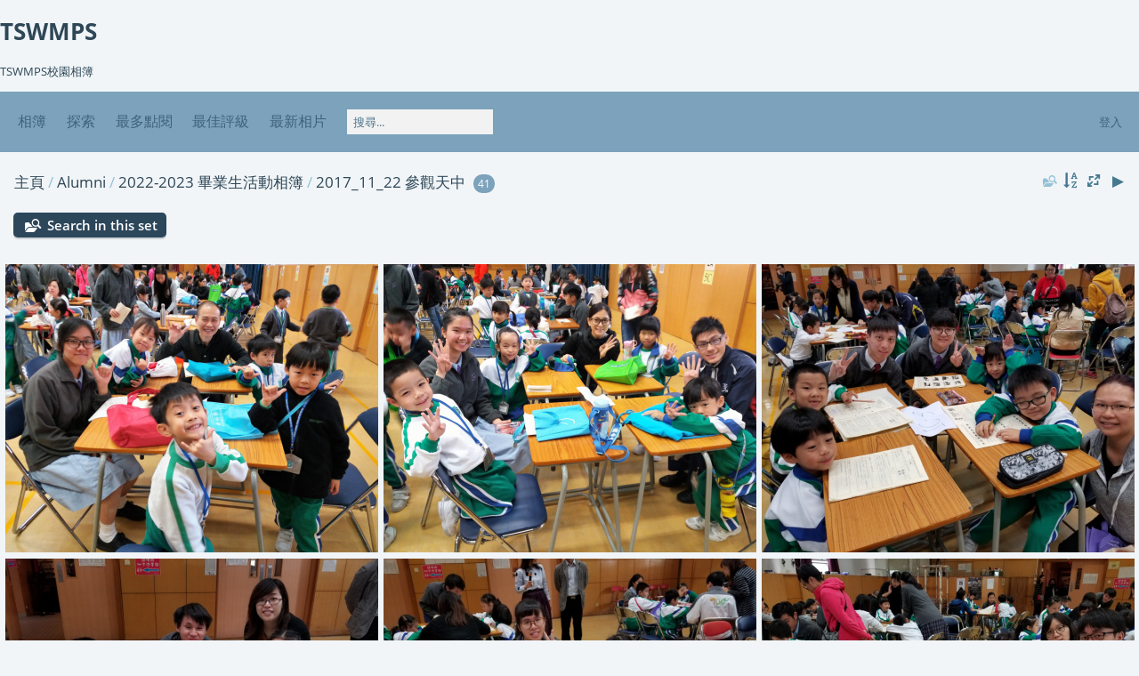

--- FILE ---
content_type: text/html; charset=utf-8
request_url: https://tube.tswmps.edu.hk/piwigo/index.php?/category/734
body_size: 7690
content:
<!DOCTYPE html>
<html lang=zh_HK dir=ltr>
<head>
<title>Alumni / 2022-2023 畢業生活動相簿 / 2017_11_22 參觀天中</title>
<link rel="shortcut icon" type="image/x-icon" href="themes/default/icon/favicon.ico">
<link rel="stylesheet" type="text/css" href="themes/modus/css/open-sans/open-sans.css"> <link rel="stylesheet" type="text/css" href="_data/combined/e8cdrh.css">   <link rel=canonical href="index.php?/category/734">
<meta name=viewport content="width=device-width,initial-scale=1">

<meta name="generator" content="Piwigo (aka PWG), see piwigo.org">

<meta name="description" content="Alumni / 2022-2023 畢業生活動相簿 / 2017_11_22 參觀天中">


<style type="text/css">
#thumbnails{text-align:justify;overflow:hidden;margin-left:-1px;margin-right:5px}
#thumbnails>li{float:left;overflow:hidden;position:relative;margin-bottom:7px;margin-left:6px}#thumbnails>li>a{position:absolute;border:0}</style>
</head>

<body id=theCategoryPage class="section-categories category-734  modus-withPageBanner" data-infos='{"section":"categories","category_id":"734"}'>
<div id="theHeader"><h1>TSWMPS</h1>
<p>TSWMPS校園相簿</p></div>



<aside id=menubar>
		<dl id=mbCategories>
<dt>
	<a href="/piwigo/?filter=start-recent-7" class="pwg-state-default pwg-button menubarFilter" title="只顯示最近發佈的相片" rel="nofollow"><span class="pwg-icon pwg-icon-filter"> </span></a>
	<a href="index.php?/categories">相簿</a>
</dt>
<dd>
  <ul>
    <li >
      <a href="index.php?/category/1"  title="12409 張相片 在子相簿 410 中">全校性活動</a>
      <span class="menuInfoCatByChild badge" title="12409 張相片 在子相簿 410 中">12409</span>
      </li>
    
    <li >
      <a href="index.php?/category/4"  title="2455 張相片 在子相簿 249 中">多元活動</a>
      <span class="menuInfoCatByChild badge" title="2455 張相片 在子相簿 249 中">2455</span>
      </li>
    
    <li >
      <a href="index.php?/category/3"  title="1679 張相片 在子相簿 217 中">課後活動</a>
      <span class="menuInfoCatByChild badge" title="1679 張相片 在子相簿 217 中">1679</span>
      </li>
    
    <li >
      <a href="index.php?/category/5"  title="2479 張相片 在子相簿 265 中">智趣體驗課</a>
      <span class="menuInfoCatByChild badge" title="2479 張相片 在子相簿 265 中">2479</span>
      </li>
    
    <li >
      <a href="index.php?/category/3260"  title="30 張相片 在子相簿 2 中">2025-2031 學生活動相簿</a>
      <span class="menuInfoCatByChild badge" title="30 張相片 在子相簿 2 中">30</span>
      </li>
    
    <li >
      <a href="index.php?/category/2847"  title="620 張相片 在子相簿 23 中">2024-2030 學生活動相簿</a>
      <span class="menuInfoCatByChild badge" title="620 張相片 在子相簿 23 中">620</span>
      </li>
    
    <li >
      <a href="index.php?/category/2452"  title="2290 張相片 在子相簿 49 中">2023-2029 學生活動相簿</a>
      <span class="menuInfoCatByChild badge" title="2290 張相片 在子相簿 49 中">2290</span>
      <span class=albSymbol title="相片在最近 7 天中發佈">✻</span>
      </li>
    
    <li >
      <a href="index.php?/category/2103"  title="3364 張相片 在子相簿 85 中">2022-2028 學生活動相簿</a>
      <span class="menuInfoCatByChild badge" title="3364 張相片 在子相簿 85 中">3364</span>
      <span class=albSymbol title="相片在最近 7 天中發佈">✻</span>
      </li>
    
    <li >
      <a href="index.php?/category/792"  title="3100 張相片 在子相簿 139 中">2021-2027 學生活動相簿</a>
      <span class="menuInfoCatByChild badge" title="3100 張相片 在子相簿 139 中">3100</span>
      <span class=albSymbol title="相片在最近 7 天中發佈">✻</span>
      </li>
    
    <li >
      <a href="index.php?/category/14"  title="4689 張相片 在子相簿 153 中">2020-2026 學生活動相簿</a>
      <span class="menuInfoCatByChild badge" title="4689 張相片 在子相簿 153 中">4689</span>
      <span class=albSymbol title="相片在最近 7 天中發佈">✻</span>
      </li>
    
    <li >
      <a href="index.php?/category/6"  title="3802 張相片 在子相簿 401 中">家長活動</a>
      <span class="menuInfoCatByChild badge" title="3802 張相片 在子相簿 401 中">3802</span>
      <span class=albSymbol title="相片在最近 7 天中發佈">✻</span>
      </li>
    
    <li >
      <a href="index.php?/category/1096"  title="39288 張相片 在子相簿 1295 中">Alumni</a>
      <span class="menuInfoCatByChild badge" title="39288 張相片 在子相簿 1295 中">39288</span>
    <ul>
    <li >
      <a href="index.php?/category/13"  title="3841 張相片 在子相簿 166 中">2024-2025 畢業生活動相簿</a>
      <span class="menuInfoCatByChild badge" title="3841 張相片 在子相簿 166 中">3841</span>
      </li>
    
    <li >
      <a href="index.php?/category/12"  title="2731 張相片 在子相簿 115 中">2023-2024 畢業生活動相簿</a>
      <span class="menuInfoCatByChild badge" title="2731 張相片 在子相簿 115 中">2731</span>
      </li>
    
    <li >
      <a href="index.php?/category/11" rel="up" title="3805 張相片 在子相簿 134 中">2022-2023 畢業生活動相簿</a>
      <span class="menuInfoCatByChild badge" title="3805 張相片 在子相簿 134 中">3805</span>
    <ul>
    <li >
      <a href="index.php?/category/2407"  title="97 張相片 在這相簿中">2023_07_08 畢業禮</a>
      <span class="menuInfoCat badge" title="97 張相片 在這相簿中">97</span>
      </li>
    
    <li >
      <a href="index.php?/category/2293"  title="181 張相片 在這相簿中">2023_06_12至2023_06_15 下學期CEO</a>
      <span class="menuInfoCat badge" title="181 張相片 在這相簿中">181</span>
      </li>
    
    <li >
      <a href="index.php?/category/2292"  title="96 張相片 在這相簿中">2023_05_22至23 畢業營Day 2</a>
      <span class="menuInfoCat badge" title="96 張相片 在這相簿中">96</span>
      </li>
    
    <li >
      <a href="index.php?/category/2291"  title="99 張相片 在這相簿中">2023_05_22至23 畢業營Day 1</a>
      <span class="menuInfoCat badge" title="99 張相片 在這相簿中">99</span>
      </li>
    
    <li >
      <a href="index.php?/category/2290"  title="28 張相片 在這相簿中">2023_05_19 戲劇匯演</a>
      <span class="menuInfoCat badge" title="28 張相片 在這相簿中">28</span>
      </li>
    
    <li >
      <a href="index.php?/category/2289"  title="90 張相片 在這相簿中">2023_04-06 歷奇活動</a>
      <span class="menuInfoCat badge" title="90 張相片 在這相簿中">90</span>
      </li>
    
    <li >
      <a href="index.php?/category/2288"  title="39 張相片 在這相簿中">2023_04_19 閱讀日</a>
      <span class="menuInfoCat badge" title="39 張相片 在這相簿中">39</span>
      </li>
    
    <li >
      <a href="index.php?/category/2287"  title="82 張相片 在這相簿中">2023_03_04 戶外學習日</a>
      <span class="menuInfoCat badge" title="82 張相片 在這相簿中">82</span>
      </li>
    
    <li >
      <a href="index.php?/category/2198"  title="33 張相片 在這相簿中">2023_02_15 清淡一餐</a>
      <span class="menuInfoCat badge" title="33 張相片 在這相簿中">33</span>
      </li>
    
    <li >
      <a href="index.php?/category/2197"  title="50 張相片 在這相簿中">2023_02_10 家長日成果展示</a>
      <span class="menuInfoCat badge" title="50 張相片 在這相簿中">50</span>
      </li>
    
    <li >
      <a href="index.php?/category/2196"  title="33 張相片 在這相簿中">2023_01_18 中華文化便服日皮影戲</a>
      <span class="menuInfoCat badge" title="33 張相片 在這相簿中">33</span>
      </li>
    
    <li >
      <a href="index.php?/category/2195"  title="57 張相片 在這相簿中">2023_01_17 親子新春健體日</a>
      <span class="menuInfoCat badge" title="57 張相片 在這相簿中">57</span>
      </li>
    
    <li >
      <a href="index.php?/category/2194"  title="9 張相片 在這相簿中">2023_01_05至09 上學期CEO 籠屋體驗</a>
      <span class="menuInfoCat badge" title="9 張相片 在這相簿中">9</span>
      </li>
    
    <li >
      <a href="index.php?/category/2193"  title="32 張相片 在這相簿中">2023_01_05至09 上學期CEO 露宿體驗</a>
      <span class="menuInfoCat badge" title="32 張相片 在這相簿中">32</span>
      </li>
    
    <li >
      <a href="index.php?/category/2192"  title="15 張相片 在這相簿中">2023_01_05至09 上學期CEO 劏房體驗</a>
      <span class="menuInfoCat badge" title="15 張相片 在這相簿中">15</span>
      </li>
    
    <li >
      <a href="index.php?/category/2191"  title="77 張相片 在這相簿中">2023_01_05至09 上學期CEO 義賣活動</a>
      <span class="menuInfoCat badge" title="77 張相片 在這相簿中">77</span>
      </li>
    
    <li >
      <a href="index.php?/category/2190"  title="44 張相片 在這相簿中">2023_01_05至09 上學期CEO 貧窮真人show</a>
      <span class="menuInfoCat badge" title="44 張相片 在這相簿中">44</span>
      </li>
    
    <li >
      <a href="index.php?/category/2189"  title="36 張相片 在這相簿中">2023_01_05至09 上學期CEO 苦工體驗</a>
      <span class="menuInfoCat badge" title="36 張相片 在這相簿中">36</span>
      </li>
    
    <li >
      <a href="index.php?/category/2188"  title="10 張相片 在這相簿中">2023_01_05至09 上學期CEO 朱古力劇場</a>
      <span class="menuInfoCat badge" title="10 張相片 在這相簿中">10</span>
      </li>
    
    <li >
      <a href="index.php?/category/2187"  title="56 張相片 在這相簿中">2023_01_05至09 上學期CEO Maker義賣製作及攤位預備</a>
      <span class="menuInfoCat badge" title="56 張相片 在這相簿中">56</span>
      </li>
    
    <li >
      <a href="index.php?/category/2140"  title="29 張相片 在這相簿中">2022_11_17 Module Task 2 Job interview</a>
      <span class="menuInfoCat badge" title="29 張相片 在這相簿中">29</span>
      </li>
    
    <li >
      <a href="index.php?/category/2139"  title="27 張相片 在這相簿中">2022_09_22 Module Task 1 Film review</a>
      <span class="menuInfoCat badge" title="27 張相片 在這相簿中">27</span>
      </li>
    
    <li >
      <a href="index.php?/category/2138"  title="56 張相片 在這相簿中">2022_09_09 視藝日</a>
      <span class="menuInfoCat badge" title="56 張相片 在這相簿中">56</span>
      </li>
    
    <li >
      <a href="index.php?/category/2137"  title="22 張相片 在這相簿中">2022_09_07上學期學習習慣工作坊</a>
      <span class="menuInfoCat badge" title="22 張相片 在這相簿中">22</span>
      </li>
    
    <li >
      <a href="index.php?/category/2136"  title="22 張相片 在這相簿中">2022_09_06-07 生日會</a>
      <span class="menuInfoCat badge" title="22 張相片 在這相簿中">22</span>
      </li>
    
    <li >
      <a href="index.php?/category/2135"  title="17 張相片 在這相簿中">2022_09_02 首兩周</a>
      <span class="menuInfoCat badge" title="17 張相片 在這相簿中">17</span>
      </li>
    
    <li >
      <a href="index.php?/category/2134"  title="46 張相片 在這相簿中">2022_08_29-30 銜接課程</a>
      <span class="menuInfoCat badge" title="46 張相片 在這相簿中">46</span>
      </li>
    
    <li >
      <a href="index.php?/category/2133"  title="15 張相片 在這相簿中">2022_08_27 開學家長日</a>
      <span class="menuInfoCat badge" title="15 張相片 在這相簿中">15</span>
      </li>
    
    <li >
      <a href="index.php?/category/2096"  title="165 張相片 在這相簿中">2022_08_04 結業禮</a>
      <span class="menuInfoCat badge" title="165 張相片 在這相簿中">165</span>
      </li>
    
    <li >
      <a href="index.php?/category/2049"  title="31 張相片 在這相簿中">2022_07_29 參觀大館</a>
      <span class="menuInfoCat badge" title="31 張相片 在這相簿中">31</span>
      </li>
    
    <li >
      <a href="index.php?/category/2048"  title="20 張相片 在這相簿中">2022_07_28 4科達標獎勵計劃</a>
      <span class="menuInfoCat badge" title="20 張相片 在這相簿中">20</span>
      </li>
    
    <li >
      <a href="index.php?/category/2046"  title="26 張相片 在這相簿中">2022_07_28 科技日</a>
      <span class="menuInfoCat badge" title="26 張相片 在這相簿中">26</span>
      </li>
    
    <li >
      <a href="index.php?/category/2045"  title="22 張相片 在這相簿中">2022_07_28煎蛋器</a>
      <span class="menuInfoCat badge" title="22 張相片 在這相簿中">22</span>
      </li>
    
    <li >
      <a href="index.php?/category/2044"  title="21 張相片 在這相簿中">2022_07_27 跨啦啦catwalk show</a>
      <span class="menuInfoCat badge" title="21 張相片 在這相簿中">21</span>
      </li>
    
    <li >
      <a href="index.php?/category/2043"  title="27 張相片 在這相簿中">2022_07_20 English Module Task 3 (doctor + detective)</a>
      <span class="menuInfoCat badge" title="27 張相片 在這相簿中">27</span>
      </li>
    
    <li >
      <a href="index.php?/category/2042"  title="15 張相片 在這相簿中">2022_07_19 結業禮禮物製作</a>
      <span class="menuInfoCat badge" title="15 張相片 在這相簿中">15</span>
      </li>
    
    <li >
      <a href="index.php?/category/2041"  title="31 張相片 在這相簿中">2022_07_13 領袖訓練營</a>
      <span class="menuInfoCat badge" title="31 張相片 在這相簿中">31</span>
      </li>
    
    <li >
      <a href="index.php?/category/2040"  title="31 張相片 在這相簿中">2022_06_25 HKU English-To-Go</a>
      <span class="menuInfoCat badge" title="31 張相片 在這相簿中">31</span>
      </li>
    
    <li >
      <a href="index.php?/category/2039"  title="20 張相片 在這相簿中">2022_06_18 HKU English-To-Go</a>
      <span class="menuInfoCat badge" title="20 張相片 在這相簿中">20</span>
      </li>
    
    <li >
      <a href="index.php?/category/2038"  title="11 張相片 在這相簿中">2022_05_26 CEO_特殊學校交流活動</a>
      <span class="menuInfoCat badge" title="11 張相片 在這相簿中">11</span>
      </li>
    
    <li >
      <a href="index.php?/category/2037"  title="14 張相片 在這相簿中">2022_05_26 CEO_玩棋生命之旅</a>
      <span class="menuInfoCat badge" title="14 張相片 在這相簿中">14</span>
      </li>
    
    <li >
      <a href="index.php?/category/2036"  title="18 張相片 在這相簿中">2022_05_26 CEO_蛋蛋大冒險</a>
      <span class="menuInfoCat badge" title="18 張相片 在這相簿中">18</span>
      </li>
    
    <li >
      <a href="index.php?/category/2035"  title="13 張相片 在這相簿中">2022_05_25 CEO_跨啦啦芭蕾舞</a>
      <span class="menuInfoCat badge" title="13 張相片 在這相簿中">13</span>
      </li>
    
    <li >
      <a href="index.php?/category/2034"  title="16 張相片 在這相簿中">2022_05_25 CE0_摺心活動</a>
      <span class="menuInfoCat badge" title="16 張相片 在這相簿中">16</span>
      </li>
    
    <li >
      <a href="index.php?/category/1985"  title="10 張相片 在這相簿中">2022_04_18 Aster Tanzania's visit</a>
      <span class="menuInfoCat badge" title="10 張相片 在這相簿中">10</span>
      </li>
    
    <li >
      <a href="index.php?/category/1986"  title="8 張相片 在這相簿中">2022_04_15 Aster _HK</a>
      <span class="menuInfoCat badge" title="8 張相片 在這相簿中">8</span>
      </li>
    
    <li >
      <a href="index.php?/category/1987"  title="5 張相片 在這相簿中">2022_04_14 Aster's Finland visit</a>
      <span class="menuInfoCat badge" title="5 張相片 在這相簿中">5</span>
      </li>
    
    <li >
      <a href="index.php?/category/1984"  title="5 張相片 在這相簿中">2022_04_13 Aster Chan English program</a>
      <span class="menuInfoCat badge" title="5 張相片 在這相簿中">5</span>
      </li>
    
    <li >
      <a href="index.php?/category/1983"  title="16 張相片 在這相簿中">2022_03_14 共融劇場</a>
      <span class="menuInfoCat badge" title="16 張相片 在這相簿中">16</span>
      </li>
    
    <li >
      <a href="index.php?/category/1982"  title="4 張相片 在這相簿中">2022_02_15 授蛋禮</a>
      <span class="menuInfoCat badge" title="4 張相片 在這相簿中">4</span>
      </li>
    
    <li >
      <a href="index.php?/category/1920"  title="28 張相片 在這相簿中">2021_12_22聖誕聯歡</a>
      <span class="menuInfoCat badge" title="28 張相片 在這相簿中">28</span>
      </li>
    
    <li >
      <a href="index.php?/category/1911"  title="45 張相片 在這相簿中">2021_11_4 CEO Day 3</a>
      <span class="menuInfoCat badge" title="45 張相片 在這相簿中">45</span>
      </li>
    
    <li >
      <a href="index.php?/category/1910"  title="52 張相片 在這相簿中">2021_11_3 CEO Day 2</a>
      <span class="menuInfoCat badge" title="52 張相片 在這相簿中">52</span>
      </li>
    
    <li >
      <a href="index.php?/category/1909"  title="55 張相片 在這相簿中">2021_11_2 CEO Day 1</a>
      <span class="menuInfoCat badge" title="55 張相片 在這相簿中">55</span>
      </li>
    
    <li >
      <a href="index.php?/category/1908"  title="20 張相片 在這相簿中">2021_10_28 公益金便服日</a>
      <span class="menuInfoCat badge" title="20 張相片 在這相簿中">20</span>
      </li>
    
    <li >
      <a href="index.php?/category/1907"  title="41 張相片 在這相簿中">2021_09_10 視藝日</a>
      <span class="menuInfoCat badge" title="41 張相片 在這相簿中">41</span>
      </li>
    
    <li >
      <a href="index.php?/category/1906"  title="13 張相片 在這相簿中">2021_09_07 課程啟動禮</a>
      <span class="menuInfoCat badge" title="13 張相片 在這相簿中">13</span>
      </li>
    
    <li >
      <a href="index.php?/category/1905"  title="17 張相片 在這相簿中">2021_09_07 學習習慣工作坊</a>
      <span class="menuInfoCat badge" title="17 張相片 在這相簿中">17</span>
      </li>
    
    <li >
      <a href="index.php?/category/802"  title="30 張相片 在這相簿中">2021_06_30 戲劇匯演</a>
      <span class="menuInfoCat badge" title="30 張相片 在這相簿中">30</span>
      </li>
    
    <li >
      <a href="index.php?/category/801"  title="43 張相片 在這相簿中">2021_05_18 CEO文化博覽會</a>
      <span class="menuInfoCat badge" title="43 張相片 在這相簿中">43</span>
      </li>
    
    <li >
      <a href="index.php?/category/800"  title="72 張相片 在這相簿中">2021_05_06 Maker</a>
      <span class="menuInfoCat badge" title="72 張相片 在這相簿中">72</span>
      </li>
    
    <li >
      <a href="index.php?/category/799"  title="22 張相片 在這相簿中">2021_04_29 School Adventure</a>
      <span class="menuInfoCat badge" title="22 張相片 在這相簿中">22</span>
      </li>
    
    <li >
      <a href="index.php?/category/798"  title="9 張相片 在這相簿中">2021_04_26 高年級音樂日</a>
      <span class="menuInfoCat badge" title="9 張相片 在這相簿中">9</span>
      </li>
    
    <li >
      <a href="index.php?/category/797"  title="39 張相片 在這相簿中">2021_04_26 高小中華文化日</a>
      <span class="menuInfoCat badge" title="39 張相片 在這相簿中">39</span>
      </li>
    
    <li >
      <a href="index.php?/category/796"  title="18 張相片 在這相簿中">2021_04_19 環校跑</a>
      <span class="menuInfoCat badge" title="18 張相片 在這相簿中">18</span>
      </li>
    
    <li >
      <a href="index.php?/category/795"  title="36 張相片 在這相簿中">2021_04_19 M+活動</a>
      <span class="menuInfoCat badge" title="36 張相片 在這相簿中">36</span>
      </li>
    
    <li >
      <a href="index.php?/category/794"  title="5 張相片 在這相簿中">2021_03_26 科技日</a>
      <span class="menuInfoCat badge" title="5 張相片 在這相簿中">5</span>
      </li>
    
    <li >
      <a href="index.php?/category/791"  title="13 張相片 在這相簿中">2020_09_30 視像升旗禮</a>
      <span class="menuInfoCat badge" title="13 張相片 在這相簿中">13</span>
      </li>
    
    <li >
      <a href="index.php?/category/790"  title="23 張相片 在這相簿中">2020_09_30 中秋慶祝</a>
      <span class="menuInfoCat badge" title="23 張相片 在這相簿中">23</span>
      </li>
    
    <li >
      <a href="index.php?/category/789"  title="10 張相片 在這相簿中">2019_12_20 聖誕聯歡</a>
      <span class="menuInfoCat badge" title="10 張相片 在這相簿中">10</span>
      </li>
    
    <li >
      <a href="index.php?/category/788"  title="12 張相片 在這相簿中">2019_12_19 天循音樂大賽</a>
      <span class="menuInfoCat badge" title="12 張相片 在這相簿中">12</span>
      </li>
    
    <li >
      <a href="index.php?/category/787"  title="18 張相片 在這相簿中">2019_12_19 天循中嘉年華</a>
      <span class="menuInfoCat badge" title="18 張相片 在這相簿中">18</span>
      </li>
    
    <li >
      <a href="index.php?/category/786"  title="8 張相片 在這相簿中">2019_12_13 戲劇匯演</a>
      <span class="menuInfoCat badge" title="8 張相片 在這相簿中">8</span>
      </li>
    
    <li >
      <a href="index.php?/category/785"  title="3 張相片 在這相簿中">2019_12_06 故事特工講故事</a>
      <span class="menuInfoCat badge" title="3 張相片 在這相簿中">3</span>
      </li>
    
    <li >
      <a href="index.php?/category/784"  title="11 張相片 在這相簿中">2019_12_05 Shopping Day</a>
      <span class="menuInfoCat badge" title="11 張相片 在這相簿中">11</span>
      </li>
    
    <li >
      <a href="index.php?/category/783"  title="15 張相片 在這相簿中">2019_12_03 才藝小精兵</a>
      <span class="menuInfoCat badge" title="15 張相片 在這相簿中">15</span>
      </li>
    
    <li >
      <a href="index.php?/category/782"  title="17 張相片 在這相簿中">2019_11_27 校內運動會</a>
      <span class="menuInfoCat badge" title="17 張相片 在這相簿中">17</span>
      </li>
    
    <li >
      <a href="index.php?/category/781"  title="26 張相片 在這相簿中">2019_11_08 故事特工講故事</a>
      <span class="menuInfoCat badge" title="26 張相片 在這相簿中">26</span>
      </li>
    
    <li >
      <a href="index.php?/category/780"  title="21 張相片 在這相簿中">2019_10_18 CEO</a>
      <span class="menuInfoCat badge" title="21 張相片 在這相簿中">21</span>
      </li>
    
    <li >
      <a href="index.php?/category/779"  title="25 張相片 在這相簿中">2019_10_11 Making Monster Sandwiches</a>
      <span class="menuInfoCat badge" title="25 張相片 在這相簿中">25</span>
      </li>
    
    <li >
      <a href="index.php?/category/778"  title="16 張相片 在這相簿中">2019_10_10 公益金便服日</a>
      <span class="menuInfoCat badge" title="16 張相片 在這相簿中">16</span>
      </li>
    
    <li >
      <a href="index.php?/category/777"  title="20 張相片 在這相簿中">2019_10_04 才藝會啟動禮</a>
      <span class="menuInfoCat badge" title="20 張相片 在這相簿中">20</span>
      </li>
    
    <li >
      <a href="index.php?/category/776"  title="23 張相片 在這相簿中">2019_09_13 視藝日</a>
      <span class="menuInfoCat badge" title="23 張相片 在這相簿中">23</span>
      </li>
    
    <li >
      <a href="index.php?/category/775"  title="19 張相片 在這相簿中">2019_09_06 學習習慣工作坊</a>
      <span class="menuInfoCat badge" title="19 張相片 在這相簿中">19</span>
      </li>
    
    <li >
      <a href="index.php?/category/774"  title="20 張相片 在這相簿中">2019_09_06 生日會</a>
      <span class="menuInfoCat badge" title="20 張相片 在這相簿中">20</span>
      </li>
    
    <li >
      <a href="index.php?/category/773"  title="20 張相片 在這相簿中">2019_08_31 家長日</a>
      <span class="menuInfoCat badge" title="20 張相片 在這相簿中">20</span>
      </li>
    
    <li >
      <a href="index.php?/category/772"  title="10 張相片 在這相簿中">2019_05_03 故事特工講故事</a>
      <span class="menuInfoCat badge" title="10 張相片 在這相簿中">10</span>
      </li>
    
    <li >
      <a href="index.php?/category/770"  title="14 張相片 在這相簿中">2019_04_15 科技日</a>
      <span class="menuInfoCat badge" title="14 張相片 在這相簿中">14</span>
      </li>
    
    <li >
      <a href="index.php?/category/769"  title="18 張相片 在這相簿中">2019_04_11 藝術文化日</a>
      <span class="menuInfoCat badge" title="18 張相片 在這相簿中">18</span>
      </li>
    
    <li >
      <a href="index.php?/category/768"  title="20 張相片 在這相簿中">2019_03_28 學習習慣工作坊</a>
      <span class="menuInfoCat badge" title="20 張相片 在這相簿中">20</span>
      </li>
    
    <li >
      <a href="index.php?/category/767"  title="15 張相片 在這相簿中">2019_03_27 基教問答比賽</a>
      <span class="menuInfoCat badge" title="15 張相片 在這相簿中">15</span>
      </li>
    
    <li >
      <a href="index.php?/category/766"  title="11 張相片 在這相簿中">2019_03_26 闖關</a>
      <span class="menuInfoCat badge" title="11 張相片 在這相簿中">11</span>
      </li>
    
    <li >
      <a href="index.php?/category/765"  title="28 張相片 在這相簿中">2019_03_26 CEO Maker Education</a>
      <span class="menuInfoCat badge" title="28 張相片 在這相簿中">28</span>
      </li>
    
    <li >
      <a href="index.php?/category/764"  title="24 張相片 在這相簿中">2019_03_25 參觀太空館</a>
      <span class="menuInfoCat badge" title="24 張相片 在這相簿中">24</span>
      </li>
    
    <li >
      <a href="index.php?/category/763"  title="21 張相片 在這相簿中">2019_02_28 戲劇匯演</a>
      <span class="menuInfoCat badge" title="21 張相片 在這相簿中">21</span>
      </li>
    
    <li >
      <a href="index.php?/category/762"  title="17 張相片 在這相簿中">2019_01_16 Snack Party</a>
      <span class="menuInfoCat badge" title="17 張相片 在這相簿中">17</span>
      </li>
    
    <li >
      <a href="index.php?/category/761"  title="24 張相片 在這相簿中">2018_12_21 聖誕聯歡</a>
      <span class="menuInfoCat badge" title="24 張相片 在這相簿中">24</span>
      </li>
    
    <li >
      <a href="index.php?/category/760"  title="21 張相片 在這相簿中">2018_12_20 音樂大賽</a>
      <span class="menuInfoCat badge" title="21 張相片 在這相簿中">21</span>
      </li>
    
    <li >
      <a href="index.php?/category/759"  title="22 張相片 在這相簿中">2018_12_11 JOB EXPO</a>
      <span class="menuInfoCat badge" title="22 張相片 在這相簿中">22</span>
      </li>
    
    <li >
      <a href="index.php?/category/758"  title="29 張相片 在這相簿中">2018_11_23 School Tour</a>
      <span class="menuInfoCat badge" title="29 張相片 在這相簿中">29</span>
      </li>
    
    <li >
      <a href="index.php?/category/757"  title="22 張相片 在這相簿中">2018_11_09 參觀幼稚園</a>
      <span class="menuInfoCat badge" title="22 張相片 在這相簿中">22</span>
      </li>
    
    <li >
      <a href="index.php?/category/756"  title="26 張相片 在這相簿中">2018_10_24 課室氣動車</a>
      <span class="menuInfoCat badge" title="26 張相片 在這相簿中">26</span>
      </li>
    
    <li >
      <a href="index.php?/category/755"  title="30 張相片 在這相簿中">2018_10_23 CEO</a>
      <span class="menuInfoCat badge" title="30 張相片 在這相簿中">30</span>
      </li>
    
    <li >
      <a href="index.php?/category/754"  title="10 張相片 在這相簿中">2018_10_05 公益金便服日</a>
      <span class="menuInfoCat badge" title="10 張相片 在這相簿中">10</span>
      </li>
    
    <li >
      <a href="index.php?/category/753"  title="22 張相片 在這相簿中">2018_09_14 學習習慣工作坊</a>
      <span class="menuInfoCat badge" title="22 張相片 在這相簿中">22</span>
      </li>
    
    <li >
      <a href="index.php?/category/752"  title="23 張相片 在這相簿中">2018_09_13 廿周年花燈</a>
      <span class="menuInfoCat badge" title="23 張相片 在這相簿中">23</span>
      </li>
    
    <li >
      <a href="index.php?/category/751"  title="23 張相片 在這相簿中">2018_09_07 健體日</a>
      <span class="menuInfoCat badge" title="23 張相片 在這相簿中">23</span>
      </li>
    
    <li >
      <a href="index.php?/category/750"  title="23 張相片 在這相簿中">2018_09_06 生日會</a>
      <span class="menuInfoCat badge" title="23 張相片 在這相簿中">23</span>
      </li>
    
    <li >
      <a href="index.php?/category/749"  title="16 張相片 在這相簿中">2018_09_03 開學利是</a>
      <span class="menuInfoCat badge" title="16 張相片 在這相簿中">16</span>
      </li>
    
    <li >
      <a href="index.php?/category/748"  title="13 張相片 在這相簿中">2018_08_25 家長日</a>
      <span class="menuInfoCat badge" title="13 張相片 在這相簿中">13</span>
      </li>
    
    <li >
      <a href="index.php?/category/747"  title="9 張相片 在這相簿中">2017 NET</a>
      <span class="menuInfoCat badge" title="9 張相片 在這相簿中">9</span>
      </li>
    
    <li >
      <a href="index.php?/category/746"  title="16 張相片 在這相簿中">2018_06_29 科技日</a>
      <span class="menuInfoCat badge" title="16 張相片 在這相簿中">16</span>
      </li>
    
    <li >
      <a href="index.php?/category/745"  title="10 張相片 在這相簿中">2018_06_08 故事特工講故事</a>
      <span class="menuInfoCat badge" title="10 張相片 在這相簿中">10</span>
      </li>
    
    <li >
      <a href="index.php?/category/744"  title="13 張相片 在這相簿中">2018_05_11 故事特工講故事</a>
      <span class="menuInfoCat badge" title="13 張相片 在這相簿中">13</span>
      </li>
    
    <li >
      <a href="index.php?/category/743"  title="19 張相片 在這相簿中">2018_03_10 步行籌款</a>
      <span class="menuInfoCat badge" title="19 張相片 在這相簿中">19</span>
      </li>
    
    <li >
      <a href="index.php?/category/742"  title="11 張相片 在這相簿中">2018_03_09 故事特工講故事</a>
      <span class="menuInfoCat badge" title="11 張相片 在這相簿中">11</span>
      </li>
    
    <li >
      <a href="index.php?/category/741"  title="19 張相片 在這相簿中">2018_03_01 參觀大棠有機生態園</a>
      <span class="menuInfoCat badge" title="19 張相片 在這相簿中">19</span>
      </li>
    
    <li >
      <a href="index.php?/category/740"  title="54 張相片 在這相簿中">2017_12_22 聖誕聯歡</a>
      <span class="menuInfoCat badge" title="54 張相片 在這相簿中">54</span>
      </li>
    
    <li >
      <a href="index.php?/category/739"  title="6 張相片 在這相簿中">2017_12_22 FunNFriends</a>
      <span class="menuInfoCat badge" title="6 張相片 在這相簿中">6</span>
      </li>
    
    <li >
      <a href="index.php?/category/738"  title="20 張相片 在這相簿中">2017_12_21 天循音樂大賽</a>
      <span class="menuInfoCat badge" title="20 張相片 在這相簿中">20</span>
      </li>
    
    <li >
      <a href="index.php?/category/737"  title="38 張相片 在這相簿中">2017_12_14 理想校園模型</a>
      <span class="menuInfoCat badge" title="38 張相片 在這相簿中">38</span>
      </li>
    
    <li >
      <a href="index.php?/category/736"  title="58 張相片 在這相簿中">2017_12_06 成長禮</a>
      <span class="menuInfoCat badge" title="58 張相片 在這相簿中">58</span>
      </li>
    
    <li >
      <a href="index.php?/category/735"  title="22 張相片 在這相簿中">2017_11_24 校慶</a>
      <span class="menuInfoCat badge" title="22 張相片 在這相簿中">22</span>
      </li>
    
    <li class="selected">
      <a href="index.php?/category/734"  title="41 張相片 在這相簿中">2017_11_22 參觀天中</a>
      <span class="menuInfoCat badge" title="41 張相片 在這相簿中">41</span>
      </li>
    
    <li >
      <a href="index.php?/category/733"  title="8 張相片 在這相簿中">2017_11_02 學習習慣工作坊</a>
      <span class="menuInfoCat badge" title="8 張相片 在這相簿中">8</span>
      </li>
    
    <li >
      <a href="index.php?/category/732"  title="19 張相片 在這相簿中">2017_10_25 數學活動</a>
      <span class="menuInfoCat badge" title="19 張相片 在這相簿中">19</span>
      </li>
    
    <li >
      <a href="index.php?/category/731"  title="20 張相片 在這相簿中">2017_10_23 闖關</a>
      <span class="menuInfoCat badge" title="20 張相片 在這相簿中">20</span>
      </li>
    
    <li >
      <a href="index.php?/category/730"  title="16 張相片 在這相簿中">2017_10_12 便服日</a>
      <span class="menuInfoCat badge" title="16 張相片 在這相簿中">16</span>
      </li>
    
    <li >
      <a href="index.php?/category/729"  title="21 張相片 在這相簿中">2017_10_04 中小學一條龍陸運會</a>
      <span class="menuInfoCat badge" title="21 張相片 在這相簿中">21</span>
      </li>
    
    <li >
      <a href="index.php?/category/728"  title="25 張相片 在這相簿中">2017_09_15 闖關</a>
      <span class="menuInfoCat badge" title="25 張相片 在這相簿中">25</span>
      </li>
    
    <li >
      <a href="index.php?/category/727"  title="45 張相片 在這相簿中">2017_09_08 視藝日</a>
      <span class="menuInfoCat badge" title="45 張相片 在這相簿中">45</span>
      </li>
    
    <li >
      <a href="index.php?/category/726"  title="15 張相片 在這相簿中">2017_09_06 BBS遊校園</a>
      <span class="menuInfoCat badge" title="15 張相片 在這相簿中">15</span>
      </li>
    
    <li >
      <a href="index.php?/category/725"  title="19 張相片 在這相簿中">2017_09_05 BBS啟動禮</a>
      <span class="menuInfoCat badge" title="19 張相片 在這相簿中">19</span>
      </li>
    
    <li >
      <a href="index.php?/category/724"  title="7 張相片 在這相簿中">2017_09_04 生日會</a>
      <span class="menuInfoCat badge" title="7 張相片 在這相簿中">7</span>
      </li>
    </ul></li>
    <li >
      <a href="index.php?/category/10"  title="533 張相片 在子相簿 37 中">2021-2022 畢業生活動相簿</a>
      <span class="menuInfoCatByChild badge" title="533 張相片 在子相簿 37 中">533</span>
      </li>
    
    <li >
      <a href="index.php?/category/9"  title="5378 張相片 在子相簿 111 中">2020-2021 畢業生活動相簿</a>
      <span class="menuInfoCatByChild badge" title="5378 張相片 在子相簿 111 中">5378</span>
      </li>
    
    <li >
      <a href="index.php?/category/1097"  title="2211 張相片 在子相簿 95 中">2019-2020 畢業生活動相簿</a>
      <span class="menuInfoCatByChild badge" title="2211 張相片 在子相簿 95 中">2211</span>
      </li>
    
    <li >
      <a href="index.php?/category/1199"  title="1866 張相片 在子相簿 101 中">2018-2019 畢業生活動相簿</a>
      <span class="menuInfoCatByChild badge" title="1866 張相片 在子相簿 101 中">1866</span>
      </li>
    
    <li >
      <a href="index.php?/category/1124"  title="7452 張相片 在子相簿 195 中">2017-2018 畢業生活動相簿</a>
      <span class="menuInfoCatByChild badge" title="7452 張相片 在子相簿 195 中">7452</span>
      </li>
    
    <li >
      <a href="index.php?/category/1200"  title="3394 張相片 在子相簿 88 中">2016-2017 畢業生活動相簿</a>
      <span class="menuInfoCatByChild badge" title="3394 張相片 在子相簿 88 中">3394</span>
      </li>
    
    <li >
      <a href="index.php?/category/1127"  title="2517 張相片 在子相簿 97 中">2015-2016 畢業生活動相簿</a>
      <span class="menuInfoCatByChild badge" title="2517 張相片 在子相簿 97 中">2517</span>
      </li>
    
    <li >
      <a href="index.php?/category/1201"  title="3376 張相片 在子相簿 71 中">2014-2015 畢業生活動相簿</a>
      <span class="menuInfoCatByChild badge" title="3376 張相片 在子相簿 71 中">3376</span>
      </li>
    
    <li >
      <a href="index.php?/category/1126"  title="659 張相片 在子相簿 24 中">2013-2014 畢業生活動相簿</a>
      <span class="menuInfoCatByChild badge" title="659 張相片 在子相簿 24 中">659</span>
      </li>
    
    <li >
      <a href="index.php?/category/1125"  title="1525 張相片 在子相簿 48 中">2012-2013 畢業生活動相簿</a>
      <span class="menuInfoCatByChild badge" title="1525 張相片 在子相簿 48 中">1525</span>
  </li></ul></li></ul>

	<p class="totalImages">76210 張相片</p>
</dd>
	</dl>
		<dl id=mbSpecials>
<dt><a>探索</a></dt>
<dd>
	<ul><li><a href="index.php?/most_visited" title="顯示點閱次數最多的相片">最多點閱</a></li><li><a href="index.php?/best_rated" title="顯示最高評級相片">最佳評級</a></li><li><a href="index.php?/recent_pics" title="顯示最新相片">最新相片</a></li><li><a href="index.php?/recent_cats" title="顯示最近更新的相簿">最新相簿</a></li><li><a href="random.php" title="顯示隨機相片" rel="nofollow">隨機相片</a></li><li><a href="index.php?/created-monthly-calendar" title="按月和日顯示相片" rel="nofollow">日曆</a></li><hr><li><a href="tags.php" title="顯示現有標籤">標籤</a> (0)</li><li><a href="search.php" title="搜尋" rel="search">搜尋</a></li><li><a href="about.php" title="關於 Piwigo">關於</a></li><li><a href="notification.php" title="RSS 訂閱" rel="nofollow">通知</a></li></ul>
</dd>

	</dl>
	<dl id="mbMostVisited"><dt><a href="index.php?/most_visited" title="顯示點閱次數最多的相片">最多點閱</a></dt></dl>
<dl id="mbBestRated"><dt><a href="index.php?/best_rated" title="顯示最高評級相片">最佳評級</a></dt></dl>
<dl><dt><a href="index.php?/recent_pics" title="顯示最新相片">最新相片</a></dt></dl>
<dl style="float:none">
	<form style="margin:0;display:inline" action="qsearch.php" method=get id=quicksearch onsubmit="return this.q.value!='';">
		<input type="text" name=q id=qsearchInput placeholder="搜尋..." >
	</form>
</dl>
<dl style="float:right;margin-top:3px">
	<dt style="font-size:100%;font-weight:normal;padding-left:15px"><a href="identification.php" rel=nofollow>登入</a></dt>
	<dd style="right:0">
		<ul>
		<li><a href="identification.php" rel="nofollow">登入</a></li>
		<li><a href="password.php" title="忘記你的密碼?" rel="nofollow">忘記你的密碼?</a></li>
		</ul>
<form method=post action="identification.php" id=quickconnect><fieldset><legend>快速連接</legend><p><label for=userX>用戶名稱</label><br><input type=text name=username id=userX value="" style="width:99%"></p><p><label for=passX>密碼</label><br><input type=password name=password id=passX style="width:99%"></p><p><label>自動登入&nbsp;<input type=checkbox name=remember_me value=1></label></p><p><input type=hidden name=redirect value="%2Fpiwigo%2Findex.php%3F%2Fcategory%2F734"><input type=submit name=login value="提交"></p></fieldset></form>
	</dd>
</dl>

</aside>
<a id="menuSwitcher" class="pwg-button" title="選單"><span class="pwg-icon pwg-icon-menu"></span></a>




<div id="content" class="content contentWithMenu">
<div class="titrePage">
	<a id=albumActionsSwitcher class=pwg-button><span class="pwg-icon pwg-icon-ellipsis"></span></a><ul class="categoryActions">
	  
    <li id="cmdSearchInSet"><a href="search.php?cat_id=734" title="Search in this set" class="pwg-state-default pwg-button">
      <span class="gallery-icon-search-folder"></span><span class="pwg-button-text">Search in this set</span>
    </a></li>
		<li><a id="sortOrderLink" title="排序規則" class="pwg-state-default pwg-button" rel="nofollow"><span class="pwg-icon pwg-icon-sort"></span><span class="pwg-button-text">排序規則</span></a><div id="sortOrderBox" class="switchBox"><div class="switchBoxTitle">排序規則</div><span style="visibility:hidden">&#x2714; </span><a href="index.php?/category/734&amp;image_order=0" rel="nofollow">預設</a><br><span style="visibility:hidden">&#x2714; </span><a href="index.php?/category/734&amp;image_order=1" rel="nofollow">相片標題, A &rarr; Z</a><br><span style="visibility:hidden">&#x2714; </span><a href="index.php?/category/734&amp;image_order=2" rel="nofollow">相片標題, Z &rarr; A</a><br><span style="visibility:hidden">&#x2714; </span><a href="index.php?/category/734&amp;image_order=3" rel="nofollow">建立日期, 新 &rarr; 舊</a><br><span style="visibility:hidden">&#x2714; </span><a href="index.php?/category/734&amp;image_order=4" rel="nofollow">建立日期, 舊 &rarr; 新</a><br><span>&#x2714; </span>發佈日期, 新 &rarr; 舊<br><span style="visibility:hidden">&#x2714; </span><a href="index.php?/category/734&amp;image_order=6" rel="nofollow">發佈日期, 舊 &rarr; 新</a><br><span style="visibility:hidden">&#x2714; </span><a href="index.php?/category/734&amp;image_order=7" rel="nofollow">評級分數, 高 &rarr; 低</a><br><span style="visibility:hidden">&#x2714; </span><a href="index.php?/category/734&amp;image_order=8" rel="nofollow">評級分數, 低 &rarr; 高</a><br><span style="visibility:hidden">&#x2714; </span><a href="index.php?/category/734&amp;image_order=9" rel="nofollow">點閱次數, 高 &rarr; 低</a><br><span style="visibility:hidden">&#x2714; </span><a href="index.php?/category/734&amp;image_order=10" rel="nofollow">點閱次數, 低 &rarr; 高</a></div></li>
		<li><a id="derivativeSwitchLink" title="相片大小" class="pwg-state-default pwg-button" rel="nofollow"><span class="pwg-icon pwg-icon-sizes"></span><span class="pwg-button-text">相片大小</span></a><div id="derivativeSwitchBox" class="switchBox"><div class="switchBoxTitle">相片大小</div><span style="visibility:hidden">&#x2714; </span><a href="index.php?/category/734&amp;display=square" rel="nofollow">方形</a><br><span style="visibility:hidden">&#x2714; </span><a href="index.php?/category/734&amp;display=thumb" rel="nofollow">縮圖</a><br><span style="visibility:hidden">&#x2714; </span><a href="index.php?/category/734&amp;display=2small" rel="nofollow">XXS - 極小</a><br><span>&#x2714; </span>XL - 特小<br><span style="visibility:hidden">&#x2714; </span><a href="index.php?/category/734&amp;display=small" rel="nofollow">S - 小</a><br><span style="visibility:hidden">&#x2714; </span><a href="index.php?/category/734&amp;display=medium" rel="nofollow">M - 中</a><br><span style="visibility:hidden">&#x2714; </span><a href="index.php?/category/734&amp;display=large" rel="nofollow">L - 大</a><br><span style="visibility:hidden">&#x2714; </span><a href="index.php?/category/734&amp;display=Optimal" rel="nofollow">Optimal</a></div></li>

		<li id="cmdSlideshow"><a href="picture.php?/13285/category/734&amp;slideshow=" title="幻燈片" class="pwg-state-default pwg-button" rel="nofollow"><span class="pwg-icon pwg-icon-slideshow"></span><span class="pwg-button-text">幻燈片</span></a></li>
	</ul>

<h2><a href="/piwigo/">主頁</a> / <a href="index.php?/category/1096">Alumni</a> / <a href="index.php?/category/11">2022-2023 畢業生活動相簿</a> / <a href="index.php?/category/734">2017_11_22 參觀天中</a> <span class="badge nb_items">41</span></h2>



</div>





<div class="mcs-side-results search-in-set-button">
  <div>
    <p><a href="search.php?cat_id=734" class="gallery-icon-search-folder">Search in this set</a></p>
  </div>
</div>






<div class="loader"><img src="themes/default/images/ajax_loader.gif"></div>

<ul class="thumbnails" id="thumbnails">
  <li class="path-ext-jpg file-ext-jpg" style=width:432px;height:324px><a href="picture.php?/13285/category/734"><img src="_data/i/upload/2021/07/18/20210718072845-004796e2-xs.jpg" width=432 height=324 alt="20171122 100650"></a><div class=overDesc>20171122 100650</div></li>
<li class="path-ext-jpg file-ext-jpg" style=width:432px;height:324px><a href="picture.php?/13278/category/734"><img src="_data/i/upload/2021/07/18/20210718072835-9292c2b1-xs.jpg" width=432 height=324 alt="20171122 100600"></a><div class=overDesc>20171122 100600</div></li>
<li class="path-ext-jpg file-ext-jpg" style=width:432px;height:324px><a href="picture.php?/13270/category/734"><img src="_data/i/upload/2021/07/18/20210718072819-1ecf931f-xs.jpg" width=432 height=324 alt="20171122 095929"></a><div class=overDesc>20171122 095929</div></li>
<li class="path-ext-jpg file-ext-jpg" style=width:432px;height:324px><a href="picture.php?/13261/category/734"><img src="_data/i/upload/2021/07/18/20210718072802-854bbda2-xs.jpg" width=432 height=324 alt="20171122 095802"></a><div class=overDesc>20171122 095802</div></li>
<li class="path-ext-jpg file-ext-jpg" style=width:432px;height:324px><a href="picture.php?/13251/category/734"><img src="_data/i/upload/2021/07/18/20210718072743-9ded1975-xs.jpg" width=432 height=324 alt="20171122 095726"></a><div class=overDesc>20171122 095726</div></li>
<li class="path-ext-jpg file-ext-jpg" style=width:432px;height:324px><a href="picture.php?/13245/category/734"><img src="_data/i/upload/2021/07/18/20210718072728-57383073-xs.jpg" width=432 height=324 alt="20171122 095549"></a><div class=overDesc>20171122 095549</div></li>
<li class="path-ext-jpg file-ext-jpg" style=width:432px;height:324px><a href="picture.php?/13236/category/734"><img src="_data/i/upload/2021/07/18/20210718072709-91ce9177-xs.jpg" width=432 height=324 alt="20171122 095353"></a><div class=overDesc>20171122 095353</div></li>
<li class="path-ext-jpg file-ext-jpg" style=width:432px;height:324px><a href="picture.php?/13230/category/734"><img src="_data/i/upload/2021/07/18/20210718072656-27e3ba1f-xs.jpg" width=432 height=324 alt="20171122 095113"></a><div class=overDesc>20171122 095113</div></li>
<li class="path-ext-jpg file-ext-jpg" style=width:432px;height:324px><a href="picture.php?/13219/category/734"><img src="_data/i/upload/2021/07/18/20210718072641-f7427686-xs.jpg" width=432 height=324 alt="20171122 094731"></a><div class=overDesc>20171122 094731</div></li>
<li class="path-ext-jpg file-ext-jpg" style=width:432px;height:324px><a href="picture.php?/13207/category/734"><img src="_data/i/upload/2021/07/18/20210718072621-223b21ca-xs.jpg" width=432 height=324 alt="20171122 094303"></a><div class=overDesc>20171122 094303</div></li>
<li class="path-ext-jpg file-ext-jpg" style=width:432px;height:324px><a href="picture.php?/13203/category/734"><img src="_data/i/upload/2021/07/18/20210718072609-fb301a12-xs.jpg" width=432 height=324 alt="20171122 094233"></a><div class=overDesc>20171122 094233</div></li>
<li class="path-ext-jpg file-ext-jpg" style=width:666px;height:324px><a href="picture.php?/13195/category/734"><img src="_data/i/upload/2021/07/18/20210718072601-86fcbb45-me.jpg" width=666 height=324 alt="20171122 094232(0)"></a><div class=overDesc>20171122 094232(0)</div></li>
<li class="path-ext-jpg file-ext-jpg" style=width:666px;height:324px><a href="picture.php?/13182/category/734"><img src="_data/i/upload/2021/07/18/20210718072549-e771fa98-me.jpg" width=666 height=324 alt="20171122 094159"></a><div class=overDesc>20171122 094159</div></li>
<li class="path-ext-jpg file-ext-jpg" style=width:666px;height:324px><a href="picture.php?/13168/category/734"><img src="_data/i/upload/2021/07/18/20210718072533-246b89a5-me.jpg" width=666 height=324 alt="20171122 094143"></a><div class=overDesc>20171122 094143</div></li>
<li class="path-ext-jpg file-ext-jpg" style=width:666px;height:324px><a href="picture.php?/13160/category/734"><img src="_data/i/upload/2021/07/18/20210718072527-ff778ba7-me.jpg" width=666 height=324 alt="20171122 094132"></a><div class=overDesc>20171122 094132</div></li>

</ul>

<div class="navigationBar">
  <span class="navFirstLast">首頁 |</span>
  <span class="navPrevNext">前頁 |</span>
          <span class="pageNumberSelected">1</span>
            <a href="index.php?/category/734/start-15">2</a>
            <a href="index.php?/category/734/start-30">3</a>
      <span class="navPrevNext">| <a href="index.php?/category/734/start-15" rel="next">下一頁</a></span>
  <span class="navFirstLast">| <a href="index.php?/category/734/start-30" rel="last">尾頁</a></span>
</div>

</div><div id="copyright">
	建基於	<a href="https://piwigo.org">Piwigo</a>
	
<script type="text/javascript" src="_data/combined/17jlih4.js"></script>
<script type="text/javascript">//<![CDATA[

var h = jQuery("#theHeader div.banner").css("height");
		var d = jQuery("#menuSwitcher").css("padding-top");

		jQuery(document).ready(function(){
			if( jQuery('#theHeader div.banner').is(':visible') && jQuery("body").css("display") == "flex"){
				jQuery("#menuSwitcher").css("padding-top",parseInt(h)+parseInt(d));
			};
		});
rvgtProcessor=new RVGThumbs({hMargin:6,rowHeight:324});
try{document.cookie="caps="+(window.devicePixelRatio?window.devicePixelRatio:1)+"x"+document.documentElement.clientWidth+"x"+document.documentElement.clientHeight+";path=/piwigo/"}catch(er){document.cookie="caps=1x1x1x"+err.message;}
(window.SwitchBox=window.SwitchBox||[]).push("#sortOrderLink", "#sortOrderBox");
(window.SwitchBox=window.SwitchBox||[]).push("#derivativeSwitchLink", "#derivativeSwitchBox");
//]]></script>
<script type="text/javascript">
(function() {
var s,after = document.getElementsByTagName('script')[document.getElementsByTagName('script').length-1];
s=document.createElement('script'); s.type='text/javascript'; s.async=true; s.src='_data/combined/4fb9b1.js';
after = after.parentNode.insertBefore(s, after);
})();
</script>
</div><script defer src="https://static.cloudflareinsights.com/beacon.min.js/vcd15cbe7772f49c399c6a5babf22c1241717689176015" integrity="sha512-ZpsOmlRQV6y907TI0dKBHq9Md29nnaEIPlkf84rnaERnq6zvWvPUqr2ft8M1aS28oN72PdrCzSjY4U6VaAw1EQ==" data-cf-beacon='{"version":"2024.11.0","token":"6fa012c8ff3942d6bf3304c2a9edb5d4","r":1,"server_timing":{"name":{"cfCacheStatus":true,"cfEdge":true,"cfExtPri":true,"cfL4":true,"cfOrigin":true,"cfSpeedBrain":true},"location_startswith":null}}' crossorigin="anonymous"></script>
</body>
</html>